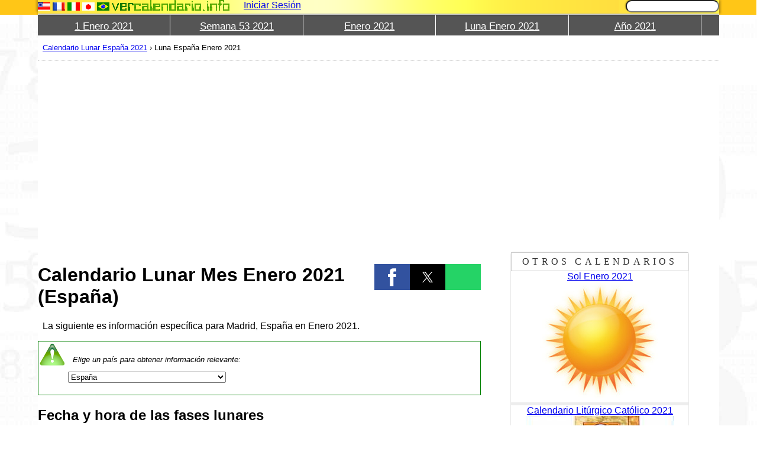

--- FILE ---
content_type: text/html
request_url: https://www.vercalendario.info/es/luna/espana-mes-enero-2021.html
body_size: 17106
content:
<!doctype html><html amp lang="es"><head><meta charset="utf-8"><meta http-equiv="content-language" content="es"><meta name="viewport" content="width=device-width,initial-scale=1,minimum-scale=1"><meta property="og:image" content="https://www.vercalendario.info/images/amp/mooncal.jpg"><link rel="canonical" href="https://www.vercalendario.info/es/luna/espana-mes-enero-2021.html"><meta name="keywords" content="España, Enero, 2021, cuando, fases, ciclos, Luna llena, luna nueva, Luna menguante, luna creciente, lunar,calendario,imprimir,gratis, grande, pequeño, mes, mensual, fecha, información,Lunes,Martes,Miércoles,Jueves,Viernes,Sábado,Domingo"><meta name="description" content="Calendario lunar imprimible de Enero 2021 específico para España con las fases e iluminación."><meta name="theme-color" content="#FAFF74"><link rel="alternate" hreflang="en" href="../../en/moon/spain-month-january-2021.html"/><link rel="alternate" hreflang="fr" href="../../fr/lune/espagne-mois-janvier-2021.html"/><link rel="alternate" hreflang="it" href="../../it/luna/spagna-mese-gennaio-2021.html"/><link rel="alternate" hreflang="ja" href="../../ja/%E6%9C%88/%E3%82%B9%E3%83%9A%E3%82%A4%E3%83%B3-%E6%9C%88-1%E6%9C%88-2021.html"/><link rel="alternate" hreflang="pt" href="../../pt/lua/espanha-mes-janeiro-2021.html"/><title>Calendario Lunar Mes Enero 2021 (España)</title><link rel="shortcut icon" href="../../favicon.ico"><link rel="icon" sizes="192x192" href="../../images/icons/ico192.png"><link rel="search" type="application/opensearchdescription+xml" title="calendarios" href="../../other/config/es.opensearch.xml"/><style amp-custom>select.country{text-align: center;}.dex{background:green;color:white;}.dok{background:lightgreen;color:white;}.dre{background:gold;color:white;}.dno{background:red;color:white;}#map_canvas{height: 400px;} #map_canvas_par{clear:both;margin-left: auto;margin-right: auto;margin-top: 20px;margin-bottom: 20px;} table#eclschedule{font-size: 9pt;display:block;overflow:auto;}.copyright{font-size: small;font-style: italic;}span.SE{background: url("../../css/images/SE-bg.png") black no-repeat top left;padding-top: 15px;padding-bottom: 13px;padding-left: 55px;padding-right: 15px;color: #f9f9f9;font-size: 12pt;}span.SE:hover{background: url("../../css/images/SE-bg.png") #202020 no-repeat top left;} span.LE{background: url("../../css/images/LE-bg.png") black no-repeat top left;padding-top: 15px;padding-bottom: 13px;padding-left: 55px;padding-right: 15px;color: #f9f9f9;font-size: 12pt;}span.LE:hover{background: url("../../css/images/LE-bg.png") #202020 no-repeat top left;}table{text-align: center;}.positive{color:green;font-weight: bold;}.negative{color:red;}.half1 table{border-collapse: collapse;}.half1 table th{background: gold;color:black;}.half1 table th.h{background: yellow;color:black;}.half1 table td{border: 1px dotted gray;}.w50{float: left;width: 50%;}table select{background: white;font-size: 12pt;font-weight: bold;}.aholiday{display:none;} #dmonthmoon table{vertical-align: top;table-layout: fixed;}.half1 table.moonyear{font-family: Georgia, "Times New Roman", serif;}.half1 table.moonyear div{font-size: 7pt;color: palevioletred;text-align: center;}.half1 table.moonyear{color:#e9e9e9;padding: 0px;margin: 0px;border-collapse:collapse;border: 0px solid white;table-layout:fixed;}.half1 table.moonyear td{background: black;border: 0px solid black;vertical-align: top;}.half1 table.moonyear td.num{font-size: 14pt;vertical-align: top;}.half1 table.moonyear th{text-align: center;background: black;color:white;font-family: Georgia, "Times New Roman", serif;font-size: 10pt;font-weight: bold;font-variant: small-caps;}.half1 table.moonyear td.img{border-collapse:collapse;padding: 0px;margin: 0px;width:38px;}.half1 table.moonyear td.img img{width:35px;height:35px;}.half1 table.moonyear td.bstars{background: black url("../../css/images/moonybottom.jpg") left bottom repeat-x;font-size: 10pt;}.half1 table.moonyear td.tstars{background: black url("../../css/images/moonytop.jpg") repeat-x;font-size: 20pt;}.half1 table.moonyear td.tstars span.year{color: #f9f9f9;font-family: Felix, "Felix Titling",Georgia, "Times New Roman", serif;font-size: 90pt;font-variant: small-caps;}.half1 table.moonyear span.copyright{font-size:small;}#tomafoto{border:4px solid black;}#tomafoto h3{background: yellow;margin:0px;}.tirafoto{background:url("../../css/images/tirafoto.gif") repeat-x;height:50px;}.footnote{font-size:8pt;} #caltitle{text-align: center;}.hend{display: none;}.dmoonimg{ text-align:center;}.moonimg{ width:100%;height:inherit;}.smoonv,.ddayomonth{ font-size:inherit;}.prevmonth,.nextmonth{display:none;}table.month{width:100%;height:400px;border-collapse: collapse;}table.month caption{font-size: larger;font-weight: bold;}table.month th{height:20px;font-size: inherit;}table.month td,table.month th{width: 14%;border:1px solid black;padding: 0px;margin: 0px;border-spacing: 0px;}table.month td{text-align: left;vertical-align: top;font-size: inherit;}table.month td.cday div{}table.month .c7{color:red;}.thwcol,.tdwcol{ vertical-align: top;width:10px;}.tdwcoln,.ddnam,.trnextmonth{display:none;}.smoonv, .smoona{text-align: center;}@media only screen and (max-width:768px) {table.month td.cday div{font-size: smaller;}table.month td.tdwcol{vertical-align: middle;font-size: smaller;text-align: center;}} html:lang(ja) .smoonv{ display:none;} @media only screen and (max-width:640px) {#mphtbl td{width:33%;}#maptbl td{width:20%;}}@media only screen and (max-width: 320px) {table.month{height:100%;}}@media screen{html{ width:100%;height:100%;transition:3s;} body{ width:100%;height:100%;font-family:"Trebuchet MS",Helvetica,Arial,sans-serif;margin:0px;padding:0px;background:white url("../../css/images/fbg.jpg") repeat scroll right top;} ins{ margin:auto;} p{ padding-left:8px;padding-right:8px;} table.tl th, table.tl td{ text-align:left;}.igal{ text-align:center;}.verse { margin:0 5px;padding:0;font-size:10px;font-weight:bold;text-align:center;vertical-align:top;}.ack{ font-size:smaller;background:#f1f1f1;}.pfooter{ font-size:smaller;}.clear{ clear:both;} table.zebra th{ background-color:gold;} table.zebra tbody tr:nth-child(odd) { background-color:#fffec4;}.note{ font-size:small;text-align:right;}.iclogo{ display:inline-block;width:200px;height:19px;background:url("../../css/images/sprite1.gif") 0px 0px;} #dsearchsub{ display:none;} #fles,#flen,#flfr,#flpt,#flit,#flja{ display:inline-block;width:21px;height:14px;} #fles{ background:url("../../css/images/sprite1.gif") -200px -30px;} #flen{ background:url("../../css/images/sprite1.gif") -221px -30px;} #flit{ background:url("../../css/images/sprite1.gif") -242px -30px;} #flpt{ background:url("../../css/images/sprite1.gif") -263px -30px;} #flfr{ background:url("../../css/images/sprite1.gif") -284px -30px;} #flja{ background:url("../../css/images/sprite1.gif") -305px -30px;} #ictw,#icfb,#icyt,#icgp,.ictw,.icfb,.icyt,.icgp{ display:inline-block;width:32px;height:32px;} #icyt,.icyt{ background:url("../../css/images/sprite1.gif") 0px -30px;} #ictw,.ictw{ background:url("../../css/images/sprite1.gif") -32px -30px;} #icgp,.icgp{ background:url("../../css/images/sprite1.gif") -64px -30px;} #icfb,.icfb{ background:url("../../css/images/sprite1.gif") -96px -30px;}.notice{ background:#ffffef;border:2px solid gold;color:black;padding:10px;}.border{ border:1px solid gold;background:#ffffef;display:block;padding:10px;clear:both;}.stretch{ width:90%;}.imgembed{ float:left;border:1px solid gray;padding:5px;margin-top:10px;margin-bottom:10px;margin-right:20px;background:#ececec;font-size:x-small;}.aright{ text-align:right;}.aleft{ text-align:left;}.acent{ text-align:center;}.bline{ border-bottom:1px solid black;}.changestyle{ text-align:center;font-weight:bold;font-variant:small-caps;}.breadcrumbs{ font-size:smaller;}.breadcrumbs a{} a img{ border:0px solid black;} #dcomments{ clear:both;margin-top:20px;} #dcenter { float:left;width:90%;background:white;} #dleft{ float:left;width:5%;} #shleft { height:25px;background:#ffc617;} #dright{ float:left;width:4.9%;} #shright { height:25px;background:#ffc617;}.ygbg{ background:url([data-uri]) repeat;} #dcentertop{ position:fixed;z-index:10;top:0px;width: 90%;} #dcentertop img{ padding-top:10px;} #dcenterbottom{} #dbadges{ float:right;} #dbadges div.holder{ margin-left:5px;float:left;} table{ width:100%;border-collapse:collapse;} #ulmenubar { display:block;width:100%;list-style:none;padding:0px;margin:0px;background:#555555;} #ulmenubar .tmenuitem{ border-right:1px solid #FFFFFF;color:#FFFFFF;font-size:17px;padding-bottom:5px;padding-top:10px;text-align:center;vertical-align:middle;display:inline-block;width:15%;} #ulmenubar .tmenuitem:hover{ background:#888888;} #ulmenubar .tmenuitem a{ color:#ffffff;} #dcentermiddle{ border-bottom:1px dotted #d8d8d8;margin-top:25px;}.linkboxw,.linkboxd{ float:right;width:20%;}.linkboxy,.linkboxm{ width:100%;} #links,.linkboxd,.linkboxw,.linkboxm{ text-align:center;margin-right:auto;margin-left:auto;margin-bottom:10px;margin-top:5px;background-color:rgb(245, 245, 245);border-radius:5px 5px 5px 5px;-moz-border-radius:5px;-webkit-border-radius:5px;border:1px solid rgb(233, 233, 233);} #links{ width:300px;}.links_hd{ width:300px;vertical-align:top;} #linksl,#caleved{-moz-border-radius:5px;-webkit-border-radius:5px;border-radius:5px 5px 5px 5px;border:1px solid #E9E9E9;background-color:white;} #caleved{ text-align:center;width:300px;margin-left:auto;margin-right:auto;} #caleved h3{ border:1px solid #CCCCCC;color:#333333;font-family:Georgia;font-size:medium;font-style:normal;font-weight:400;letter-spacing:5.2px;line-height:30px;text-align:center;text-decoration:none;text-transform:uppercase;vertical-align:baseline;word-spacing:0;margin:0px;} #linksl h4{ background-image:-webkit-gradient(linear,left top,left bottom,color-stop(0, #EDEDED),color-stop(1, #FFFFFF));background-image:-o-linear-gradient(bottom, #EDEDED 0%, #FFFFFF 100%);background-image:-moz-linear-gradient(bottom, #EDEDED 0%, #FFFFFF 100%);background-image:-webkit-linear-gradient(bottom, #EDEDED 0%, #FFFFFF 100%);background-image:-ms-linear-gradient(bottom, #EDEDED 0%, #FFFFFF 100%);background-image:linear-gradient(to bottom, #EDEDED 0%, #FFFFFF 100%);background-position:left top;background-repeat:repeat-x;color:#101010;font-size:80%;margin-left:auto;margin-right:auto;margin-top:0px;text-align:center;padding-bottom:10px;} #linksl h5{ margin:0px;background:lightblue;}.caleve h4{ width:250px;background-image:none;padding-bottom:5px;}.caleve a{ display:block;}.caleve{ border-bottom:5px solid #ededed;} #links ul,.linkboxy ul,.linkboxm ul,.linkboxw ul,.linkboxd ul{ margin:0px;padding:0px;list-style:none;text-align:center;display:inline-block;} #links ul li,.linkboxy ul li,.linkboxm ul li,.linkboxw ul li,.linkboxd ul li{ margin-bottom:5px;font-size:smaller;display:inline-block;padding-right:10px;} #links ul li strong,.linkboxy ul li strong,.linkboxm ul li strong,.linkboxw ul li strong,.linkboxd ul li strong{ color:green;font-size:larger;font-style:italic;}.w80{ float:left;width:75%;}.w70{ float:left;width:70%;}.w65{ float:left;width:65%;}.w60{ float:left;width:60%;}.w40{ float:left;width:40%;}.w35{ float:left;width:35%;}.w25{ float:left;width:25%;}.w20{ margin-left:20px;float:right;width:25%;}.vatop{ vertical-align:top;} #moonanimd{ clear:both;} #translatedby{ color:#666666;font-size:small;}.bold{ font-weight:bold;}.war,.new{ padding-left:50px;padding-top:10px;padding-bottom:20px;display:block;font-style:italic;font-size:smaller;clear:both;}.war{ background:url("../../css/images/warning-icon.png") no-repeat left top;border:1px solid orange;}.new{ background:url("../../css/images/attention-icon.png") no-repeat left top;border:1px solid green;}.msg{ display:block;padding:10px;font-style:italic;clear:both;background:#e8ffe8;border:1px solid green;padding:5px;}.err{ display:block;padding:10px;font-style:italic;background:#ffebeb;border:1px solid red;padding:5px;margin-top:2%;margin-bottom:2%;}.mul > li{ margin-bottom:1.5%;} div.textp{ text-indent:20px;margin-left:10px;} #moonanimd{ text-align:center;}.adunit{ text-align:center;}.appp{ text-indent:10px;margin:10pt;} table.month td textarea,table.week td textarea, table.day td textarea{ width:100%;} #dsearch{ float:right;} #search-box { background:#e1e1e1;width:240px;background:-webkit-gradient( linear,left top, left bottom, color-stop(0, rgb(243,243,243)), color-stop(1, rgb(225,225,225)));background:-moz-linear-gradient( center top, rgb(243,243,243) 0%, rgb(225,225,225) 100%);border-radius:17px;-webkit-border-radius:17px;-moz-border-radius:17px;box-shadow:1px 1px 2px rgba(0,0,0,.3), 0 0 2px rgba(0,0,0,.3);-webkit-box-shadow:1px 1px 2px rgba(0,0,0,.3), 0 0 2px rgba(0,0,0,.3);-moz-box-shadow:1px 1px 2px rgba(0,0,0,.3), 0 0 2px rgba(0,0,0,.3);} #cse-search-box input[type="text"]{ width:150px;margin-left:5px;border-radius:17px;-webkit-border-radius:17px;-moz-border-radius:17px;box-shadow:-1px -1px 2px rgba(0,0,0,.3), 0 0 1px rgba(0,0,0,.2);-webkit-box-shadow:-1px -1px 2px rgba(0,0,0,.3), 0 0 1px rgba(0,0,0,.2);-moz-box-shadow:-1px -1px 2px rgba(0,0,0,.3), 0 0 1px rgba(0,0,0,.2);}.but_anims,.btn-anim{ font-weight:bold;background:-webkit-gradient( linear, left top, left bottom, color-stop(0.05, #9dce2c), color-stop(1, #8cb82b));background:-moz-linear-gradient( center top, #9dce2c 5%, #8cb82b 100% );background-color:#9dce2c;}.but_anim{ cursor:pointer;} option{ background:white;color:black;}.arrowleft{ visibility:visible;cursor:pointer;font-size:xx-large;color:#4ea923;}.arrowleft:hover, .arrowleft:focus{ background-position:-32px 0;}.arrowright{ visibility:visible;cursor:pointer;font-size:xx-large;color:#4ea923;}.arrowright:hover, .arrowright:focus{ background-position:-32px 0;}.arrowleft-disabled{ width:32px;height:32px;visibility:hidden;}.arrowright-disabled{ visibility:hidden;width:32px;height:32px;}.radial{ background:-moz-radial-gradient(center, ellipse cover,rgba(255,255,255,1) 0%, rgba(255,255,255,0) 100%);background:-webkit-gradient(radial, center center, 0px, center center, 100%, color-stop(0%,rgba(255,255,255,1)), color-stop(100%,rgba(255,255,255,0)));background:-webkit-radial-gradient(center, ellipse cover,rgba(255,255,255,1) 0%,rgba(255,255,255,0) 100%);background:-o-radial-gradient(center, ellipse cover,rgba(255,255,255,1) 0%,rgba(255,255,255,0) 100%);background:-ms-radial-gradient(center, ellipse cover,rgba(255,255,255,1) 0%,rgba(255,255,255,0) 100%);background:radial-gradient(ellipse at center,rgba(255,255,255,1) 0%,rgba(255,255,255,0) 100%);filter:progid:DXImageTransform.Microsoft.gradient( startColorstr="#ffffff", endColorstr="#00ffffff",GradientType=1 );} #dcentertop2{ box-shadow: rgba(0, 0, 0, 0.188235) -3px -3px 3px 0px, rgba(0, 0, 0, 0.188235) 3px 0px 3px 0px, rgba(0, 0, 0, 0.227451) 0px 3px 3px 0px;} #dcentertop1, #dcentertop2{ clear:both;} #tostr2{ background:url("../../css/images/stars2.png") no-repeat;}.caltype{ float:right;width:10%;margin-left:1px;margin-right:1px;}.w20{ width:20%;} span.today{ display:inline-block;width:100%;font-size:200%;font-weight:bold;margin-top:80px;color:white;text-shadow:0px -1px 2px black;}.caltype table{ text-align:center;border-collapse:collapse;width:100%;}.caltype table td.month{ background:#44b842;color:white;font-size:70%;border-bottom:2px solid #ababab;text-shadow:1px 1px 1px black;}.caltype table td.month a{ color:white;}.caltype table td.wday{ background:#dcdcdc;color:black;font-size:70%;font-style:italic;}.caltype table td.day{ background:#dcdcdc;color:black;font-style:normal;font-size:250%;font-weight:bolder;}.caltype table td.day div{ text-shadow:1px 1px 1px white;}.caltype table td.bsh{ background:-moz-linear-gradient(top,rgba(0,0,0,0.65) 0%, rgba(0,0,0,0) 72%, rgba(0,0,0,0) 100%);background:-webkit-gradient(linear, left top, left bottom, color-stop(0%,rgba(0,0,0,0.65)), color-stop(72%,rgba(0,0,0,0)), color-stop(100%,rgba(0,0,0,0)));background:-webkit-linear-gradient(top,rgba(0,0,0,0.65) 0%,rgba(0,0,0,0) 72%,rgba(0,0,0,0) 100%);background:-o-linear-gradient(top,rgba(0,0,0,0.65) 0%,rgba(0,0,0,0) 72%,rgba(0,0,0,0) 100%);background:-ms-linear-gradient(top,rgba(0,0,0,0.65) 0%,rgba(0,0,0,0) 72%,rgba(0,0,0,0) 100%);background:linear-gradient(to bottom,rgba(0,0,0,0.65) 0%,rgba(0,0,0,0) 72%,rgba(0,0,0,0) 100%);filter:progid:DXImageTransform.Microsoft.gradient( startColorstr="#a6000000", endColorstr="#00000000",GradientType=0 );font-size:5px;}.caltype table td.calname{ font-size:small;font-style:italic;height:38px;}.caltype table td.timg{ padding:0px;margin:0px;height:18px;background:url("../../css/images/pin18x18.png") bottom center no-repeat;text-align:center;}.caltype a:hover,.caltype.link:hover{ color:#006989;}.caltype a:visited,.caltype.link:visited { color:#55c7e9;}.caltype a, .link { color:#0393be;} #dflags{ float:left;padding-top:4px;} #dlogo{ float:left;}.cleared{ clear:both;} #dcarousel{ float:left;width:30%;} #dcarcon{ float:left;width:68%;} button{ padding:10px;}.hlight{ background:yellow;font-weight:bold;}.lastupdate{ font-size:small;border-bottom:1px solid gray;border-top:1px solid gray;text-align:right;} #apptopright{ text-align:center;} a.nodec{ text-decoration:none;color:inherit;} #footer{ border-top:10px solid #ffc617;background-color:#dee0e2;font-size:small;}.fsh{ border-top:1px solid #a1acb2;} #sicons{ float:right;} #dfoot{ width:80%;margin-left:auto;margin-right:auto;}.tabc{ border-bottom:2px solid gray;border-left:2px solid gray;border-right:2px solid gray;clear:both;background:#fdfdfd;padding:15px;} ul.tabs{ margin:0px;padding:0px;} ul.tabs li{ font-weight:bold;font-size:large;cursor:pointer;background:#505050;color:#f0f0f0;border-top:2px solid gray;border-left:2px solid gray;float:left;list-style:none;padding-left:10px;padding-right:10px;padding-top:15px;padding-bottom:5px;} ul.tabs li:hover{ background:#fdfdfd;color:black;text-decoration:underline;}.tabha{ background:#fdfdfd;color:black;cursor:default;text-decoration:none;border-right:1px solid gray;border-left:1px solid gray;} #dpicker { width:70%;margin:auto;display:none;border-top:1px solid black;border-bottom:1px solid black;} #dpicker_table td{ padding:0px;}.MyCalendar_dlabel{ font-size:larger;font-weight:bold;text-align:center;background:#ffff88;} table td.MyCalendar_headers{ color:black;background:#ffff88;vertical-align:top;text-align:center;font-weight:bold;}.MyCalendar_daysok:hover,.MyCalendar_daysbefore:hover,.MyCalendar_daysafter:hover,.MyCalendar_currentday:hover{ background:#ffff88;color:black;}.MyCalendar_daysok,.MyCalendar_currentday{ text-align:center;vertical-align:top;cursor:pointer;color:black;}.MyCalendar_daysbefore{ color:#ababab;text-align:center;vertical-align:top;font-size:9pt;cursor:pointer;}.MyCalendar_wn{ text-align:center;vertical-align:top;font-size:9pt;}.MyCalendar_daysafter{ color:#ababab;text-align:center;vertical-align:top;font-size:9pt;cursor:pointer;} #dpicker_table td a{ background:gold;font-weight:bold;display:block;cursor:pointer;text-align:center;}.calevei{ display:inline-block;width:250px;height:200px;}.cemi{ display:inline-block;width:250px;height:200px;float:left;margin-right:10px;border:1px solid gray;} #c-argentina-holidays{ background:url("../../css/images/sprite2.jpg") 0px 0px;} #c-costarica-holidays{ background:url("../../css/images/sprite2.jpg") -250px 0px;} #c-mexico-holidays{ background:url("../../css/images/sprite2.jpg") -500px 0px;} #c-spain-holidays{ background:url("../../css/images/sprite2.jpg") -750px 0px;} #c-chile-holidays{ background:url("../../css/images/sprite2.jpg") -1000px 0px;} #c-uruguay-holidays{ background:url("../../css/images/sprite2.jpg") -1250px 0px;} #c-colombia-holidays{ background:url("../../css/images/sprite2.jpg") -1500px 0px;} #c-panama-holidays{ background:url("../../css/images/sprite2.jpg") -1750px 0px;} #c-nicaragua-holidays{ background:url("../../css/images/sprite2.jpg") -2000px 0px;} #c-onu-days{ background:url("../../css/images/sprite2.jpg") -2250px 0px;} #c-catholic-liturgy{ background:url("../../css/images/sprite2.jpg") -2500px 0px;} #c-united_states-holidays{ background:url("../../css/images/sprite2.jpg") -2750px 0px;} #c-france-holidays{ background:url("../../css/images/sprite2.jpg") -3000px 0px;} #c-united_kingdom-holidays{ background:url("../../css/images/sprite2.jpg") -3250px 0px;} #c-brazil-holidays{ background:url("../../css/images/sprite2.jpg") -3500px 0px;} #c-portugal-holidays{ background:url("../../css/images/sprite2.jpg") -3750px 0px;} #c-italy-holidays{ background:url("../../css/images/sprite2.jpg") -4000px 0px;} #c-canada-holidays{ background:url("../../css/images/sprite2.jpg") -4250px 0px;} #c-jewish-holidays{ background:url("../../css/images/sprite2.jpg") -4500px 0px;} #c-japan-holidays{ background:url("../../css/images/sprite2.jpg") -4750px 0px;} #dloginbut{ text-align:center;} #mmenu{ display:none;float:left;background-color:#ffffe0;padding:7px;border:1px solid #ebebeb;} #mflags{ display:none;} #maccom{ margin-left:2%;margin-right:1%;} #macco{ display:none;float:right;background-color:#ffffe0;padding:7px;border:1px solid #ebebeb;} #macco span{ background:url("../../css/images/sprite1.gif") -219px 0px;display:inline-block;width:19px;height:19px;} #msearch{ display:none;float:right;background-color:#ffffe0;padding:7px;border:1px solid #ebebeb;} #msearch span{ background:url("../../css/images/sprite1.gif") -200px 0px;display:inline-block;width:19px;height:19px;}.dis{display:block }.nt_ev, .fb_ev{} #fbp{ border-radius:5px 5px 5px 5px;-moz-border-radius:5px;-webkit-border-radius:5px;display:inline-block;padding:3px;border:1px solid #bcc5ff;margin:5px;background:#e1e5ff;float:right;} #fb_username{ margin-right:5px;}.none{ display:none;} #equiv{ display:none;}.miarr{ display:none;} #dwpdfd{ margin-top:20px;} blockquote{ background:#f9f9f9;border-left:10px solid #ccc;margin:0.7em 5px;padding:0.5em 10px;quotes:"\201C""\201D""\2018""\2019";}blockquote:before{ color:#ccc;content:open-quote;font-size:4em;line-height:0.1em;margin-right:0.25em;vertical-align:-0.4em } blockquote p{ display:inline } #myti{display:none;}.section > .body{ background: #fdfdfd;padding-top:1%;padding-bottom:1%;margin-bottom:1%;}.section form { margin:2%;}.section form .item{ margin:2%;border-bottom: 1px solid #f5f3f3;padding-bottom: .5%;}.section .head{ background:#fffef8;border-bottom: 2px solid #ddd;border-top: 2px solid #fffef8;}.section .body table{ border: 1px solid #a0a0a0;width: 100%;}.section .body table thead{ background: #f1efef;}.section .body table th{ background: #f1efef;border: 1px solid gray;}.section .body table thead tr:nth-child(2){ font-size: small;}.section .body table thead tr:nth-child(2) th{ background: #fffef9;}.section .body table td{ background: white;border: 1px dotted gray;}.section .item .lab{ display:inline-block;padding-right:5px;text-align: right;width:130px;}.section > .head h1, .section > .head h2{ margin: 0%;padding: 1%;}.section > .head > h1.pad, .section > .head > h2.pad{ padding-left:130px;margin-left:4%;}.section form input, .section form select{ padding:3px;height: 20px;width:210px;}.section form input.solo, .section form select.solo{ padding:inherit;width:inherit;}.section form input:invalid, form select:invalid{ border:1px solid red;}.section form input:valid, .section form select:valid{ }.form-actions{ padding: 19px 5px 20px;margin-top: 20px;margin-bottom: 20px;background-color: #f5f5f5;border-top: 1px solid #e5e5e5;}.section form .form-actions input{ height: inherit;}.btn{ padding: 1%;}.btn-main{ background: green;color: white;font-weight: bold;font-size: initial;} #dlogin{  }.ajsac{ color:#0091ff;text-decoration:underline;font-size:small;cursor:pointer;} @media only screen and (max-width:1024px) { #dcentertop{ width:100%;} #equiv{ display:none;} #dleft{ display:none;} #dcenter{ width:100%;} #dright{ display:none;} } @media only screen and (max-width:640px) { #dsearch form{ text-align:center;} ul.tabs li{ float:none;} h1{ text-align:center;} #myti{display:block} #YouTubeBar{display:none} #fles,#flen,#flfr,#flpt,#flit,#flja{ margin-right:15px;} #mflags{ display:block;} #maccom{display:none;} #mmenu,#msearch,#macco{ display:inline-block;} #dflags{ display:none;} #dcentermiddle{ margin-top:38px;}.MyWindow_frame{ width: 90%;} #dmenubar{ display:none;position:fixed;} #equiv{ display:inline-block;float:left;font-size:16px;padding-left:7px;padding-right:7px;text-shadow:0 -1px 0 rgba(0,0,0,.3);} #dlogo{ float:left;margin-top:8px;} #cse-search-box{ padding-top:6px;} #tostr1{ display:none;} #dsearch{ display:none;width:100%;background:#F9F9C0;padding-bottom:5px;padding-top:5px;} #cse-search-box input{ width:85%;} #ext-div{ display:none;} body,#dcentertop1{ background:none;} #appcenter{ overflow:hidden;clear:both;} #dleft,#dright{ display:none;background-image:none;} #dcarousel,#dcarcon{ float:none;margin:auto;} #dcarousel{ width:100%;}.border{ padding:0px;background:none;border:none;}.border table{ margin:auto;width:50%;} #dcarcon{ width:100%;} #footer{ text-align:center;}.w35,.w65,#dcenter,#sicons{ float:none;width:100%;background-image:none;} h1,h2,h3,h4,h5,h6{ } div.caleve h4{ padding-bottom:0px;padding-top:0px;} img,table,div{ max-width:100%;} table{ overflow:auto;display:block;} #dpicker_table{ display:table;}.caleve{ float:left;width:270px;background-image:none;}.fes img,.ffr img,.fit img,.fpt img,.fen img{ width:40px;height:30px;} #links, .linkboxw,.linkboxd{ clear:both;width:auto;float:none;}.caltype{ float:none;width:13%;display:inline-block;}.caltype.w20{ display:none;}.tmenuitem{ width:97%;display:block;text-align:left;padding-left:10px;padding-bottom:10px;border-right:none;border-top:1px solid #ECECB6;}.tmenuitem a{ margin-right:10px;} #breadcrumbsbottom{ text-align:center;}.caltype table td.calname{ font-size:7pt;}.caltype table td.day{ font-size:small;} #dfoot{ width:100%;margin:0px;}.w80{ float:none;width:100%;} } @media only screen and (max-width:500px) { .caleve{ width:100%;float:none;} #lupdt{ text-align:center;} } @media only screen and (max-width:375px) { .section .form-actions{ text-align:center;}.section .item .lab{ display:inherit;padding-right:0px;text-align:inherit;width:inherit;} #sampletbl{ border:1px solid gold;background:#ffffef;} } @media only screen and (max-width:320px) { .w20{ margin-left:0px;} #cemip{ text-align:center;}.cemi{ float:none;} #caleved{ margin:5%;} select{ max-width:200px;}.adunit{ overflow:hidden;}.imgembed{ float:none;padding:0px;margin:0px;border:0px solid white;} #footer{ text-align:center;}.w80{ float:none;width:100%;} #dbadges{ float:none;text-align:center;clear:both;vertical-align:top;} div.holder{ float:none;border:none;display:inline-block;} } }@media print{#caltitle{ text-align: center;}.moonimg{ width:70px;height:70px;}.dmoonimg{text-align:center;}.smoonv, .smoona{ text-align: center;}.smoonv,.ddayomonth{ font-size:inherit;}.prevmonth,.nextmonth{ display:none;} table.month{ width:100%;height:400px;border-collapse: collapse;}table.month caption{ font-size: larger;font-weight: bold;}table.month th{ height:20px;font-size: inherit;}table.month td,table.month th{ width: 14%;border:1px solid black;padding: 0px;margin: 0px;border-spacing: 0px;}table.month td{ text-align: left;vertical-align: top;font-size: inherit;}table.month td.cday, table.month td.cday img, table.month td.cday amp-img{ text-align:center;margin:auto;}table.month td.cday div{ }table.month .c7{ color:red;}.thwcol,.tdwcol{ vertical-align: top;width:10px;}.tdwcoln,.ddnam,.trnextmonth{display:none;} table.month td.tdwcol { font-size: smaller;text-align: center;}body{font-family:"Trebuchet MS",Helvetica,Arial,sans-serif;margin: 0px;color:black;}.noprint{display: none;}a,a:link{color:inherit;}.w80{width: 100%;}table.month td textarea,table.week td textarea, table.day td textarea{width:100%;}table.month td input,table.week td input, table.day td input{width:100%;}#dpicker_table,#dpicker{display:none;}}#dmonthmoon table.month{display:inline-table;}#links{margin-bottom: 2%;margin-top: 2%;padding-top: 1%;padding-bottom: 2%;}#links ul li{display:block;font-size:inherit;padding-top:5px;} amp-sidebar{ background:#e8ec7a;width:250px;} #snav ul{ opacity:0.9;background:whitesmoke;width:100%;margin-top:10px;} #snav ul > div{ padding:3%;} #snav li { padding:5%;margin-top:2px;background:#ffffff;} #snaveq{ background-color:#ffffe0;padding:7px;padding-left: 9px;padding-right: 9px;border:1px solid #ebebeb;width:18px;height:19px;display:inline-block;text-align:center;} #snavlo{ position:relative;top:4px;}.bshadow{ box-shadow:rgba(0, 0, 0, 0.188235) -3px -3px 3px 0px, rgba(0, 0, 0, 0.188235) 3px 0px 3px 0px, rgba(0, 0, 0, 0.227451) 0px 3px 3px 0px;} #ampmsearch{ background:url("../../css/images/sprite1.gif") -200px 0px;display:inline-block;width:19px;height:19px;background-color:white;vertical-align: middle;} #ampmacco{ background:url("../../css/images/sprite1.gif") -219px 0px;display:inline-block;width:19px;height:19px;margin-right: 2%;} #ulmenubar .tmenuitem{ width:19.4%;}.amp-social-share-whatsapp { background-color: #25d366;background-image: url("data:image/svg+xml;utf8,%3Csvg%20xmlns%3D%22http://www.w3.org/2000/svg%22%20x%3D%220%22%20y%3D%220%22%20viewBox%3D%220%200%2092%2092%22%20xml:space%3D%22preserve%22%3E%3Cstyle%20type%3D%22text/css%22%3E.st0{fill:#25d366}.st1{fill-rule:evenodd;clip-rule:evenodd;fill:#FFF}%3C/style%3E%3Cpath%20class%3D%22st0%22%20d%3D%22M.1%200h92v92H.1V0z%22/%3E%3Cpath%20class%3D%22st1%22%20d%3D%22M60.3%2034.7c-3.5-3.5-8.1-5.4-13-5.4-10.1%200-18.3%208.3-18.3%2018.4%200%203.2.8%206.4%202.4%209.2l-2.6%209.5%209.7-2.6c2.7%201.5%205.7%202.2%208.8%202.2%2010.1%200%2018.3-8.2%2018.3-18.3%200-4.9-1.9-9.5-5.3-13zm-13%2028.2c-2.7%200-5.4-.7-7.8-2.1l-.5-.3-5.8%201.5%201.5-5.6-.4-.6c-1.5-2.4-2.3-5.2-2.3-8.1%200-8.4%206.8-15.2%2015.3-15.2%204.1%200%207.9%201.6%2010.8%204.5%202.9%202.9%204.5%206.7%204.5%2010.8-.1%208.3-6.9%2015.1-15.3%2015.1zm8.4-11.4c-.5-.2-2.7-1.3-3.1-1.5-.4-.2-.7-.2-1%20.2-.3.5-1.2%201.5-1.5%201.8-.3.3-.5.3-1%20.1-.5-.2-1.9-.7-3.7-2.3-1.4-1.2-2.3-2.7-2.5-3.2-.3-.5%200-.7.2-.9.2-.2.5-.5.7-.8s.3-.5.5-.8c.2-.3.1-.6%200-.8-.1-.2-1-2.5-1.4-3.4-.4-.9-.7-.8-1-.8H41c-.3%200-.8.1-1.2.6-.4.5-1.6%201.6-1.6%203.8%200%202.3%201.6%204.4%201.9%204.7.2.3%203.2%204.9%207.8%206.9%201.1.5%201.9.8%202.6%201%201.1.3%202.1.3%202.9.2.9-.1%202.7-1.1%203.1-2.2.4-1.1.4-2%20.3-2.2-.4%200-.7-.1-1.1-.4z%22/%3E%3C/svg%3E");} </style><script type="application/ld+json"> { "@context": "http://schema.org", "@type": "NewsArticle", "mainEntityOfPage": "http://cdn.ampproject.org/article-metadata.html", "headline": "Calendario Lunar Mes Enero 2021 (España)", "datePublished": "2018-10-21T17:33:00Z", "dateModified": "2018-10-21T17:33:00Z", "description": "Calendario lunar imprimible de Enero 2021 específico para España con las fases e iluminación.", "author": { "@type": "Person", "name": "Webmaster" }, "publisher": { "@type": "Organization", "name": "Vercalendario", "logo": { "@type": "ImageObject", "url": "https://www.vercalendario.info/images/300x250.jpg", "width": 300, "height": 250 } } , "image": { "@type": "ImageObject", "url": "https://www.vercalendario.info/images/amp/mooncal.jpg", "height": 1200, "width": 800 } } </script><style amp-boilerplate>body{-webkit-animation:-amp-start 8s steps(1,end) 0s 1 normal both;-moz-animation:-amp-start 8s steps(1,end) 0s 1 normal both;-ms-animation:-amp-start 8s steps(1,end) 0s 1 normal both;animation:-amp-start 8s steps(1,end) 0s 1 normal both}@-webkit-keyframes -amp-start{from{visibility:hidden}to{visibility:visible}}@-moz-keyframes -amp-start{from{visibility:hidden}to{visibility:visible}}@-ms-keyframes -amp-start{from{visibility:hidden}to{visibility:visible}}@-o-keyframes -amp-start{from{visibility:hidden}to{visibility:visible}}@keyframes -amp-start{from{visibility:hidden}to{visibility:visible}}</style><noscript><style amp-boilerplate>body{-webkit-animation:none;-moz-animation:none;-ms-animation:none;animation:none}</style></noscript><script async custom-element="amp-form" src="https://cdn.ampproject.org/v0/amp-form-0.1.js"></script><script async custom-element="amp-ad" src="https://cdn.ampproject.org/v0/amp-ad-0.1.js"></script><script async custom-element="amp-analytics" src="https://cdn.ampproject.org/v0/amp-analytics-0.1.js"></script><script async custom-element="amp-sidebar" src="https://cdn.ampproject.org/v0/amp-sidebar-0.1.js"></script><script async custom-element="amp-social-share" src="https://cdn.ampproject.org/v0/amp-social-share-0.1.js"></script><script async custom-element="amp-facebook-comments" src="https://cdn.ampproject.org/v0/amp-facebook-comments-0.1.js"></script><script async src="https://cdn.ampproject.org/v0.js"></script></head><body><amp-sidebar id="snav" layout="nodisplay"><div class="ygbg bshadow" on="tap:snav.close" role="button" tabindex="0"><span id="snaveq">&equiv;</span><span id="snavlo" class="iclogo"></span></div><ul><form target="_blank" action="https://www.vercalendario.info/es/resultado.html"><input type="hidden" name="cx" value="partner-pub-8201483690309540:9691506492"/><input type="hidden" name="cof" value="FORID:10"/><input type="hidden" name="ie" value="UTF-8"/><span id="ampmsearch">&nbsp;</span><input type="text" name="q" size="20"/><input type="submit" class="but_anim" name="sa" value="Buscar"/></form></ul><ul><div>En otros idiomas</div><li><a href="../../en/moon/spain-month-january-2021.html">English</a></li><li><a href="../../fr/lune/espagne-mois-janvier-2021.html">Française</a></li><li><a href="../../it/luna/spagna-mese-gennaio-2021.html">Italiano</a></li><li><a href="../../ja/%E6%9C%88/%E3%82%B9%E3%83%9A%E3%82%A4%E3%83%B3-%E6%9C%88-1%E6%9C%88-2021.html">日本語</a></li><li><a href="../../pt/lua/espanha-mes-janeiro-2021.html">Português</a></li></ul><ul><div>Calendarios</div><li><a href="../../es/dia-1-enero-2021.html">1 Enero 2021</a></li><li><a href="../../es/imprimir-semana-53-2021.html">Semana 53 2021</a></li><li><a href="../../es/imprimir-enero-2021.html">Enero 2021</a></li><li><a href="../../es/luna/espana-mes-enero-2021.html">Luna Enero 2021</a></li><li><a href="../../es/imprimir-2021.html">Año 2021</a></li></ul><ul><li><span id="ampmacco">&nbsp;</span><a rel="nofollow" href="../../es/m/entrar/">Perfil</a></li></ul></amp-sidebar><div id="dbody"><div id="dleft"><div id="shleft">&nbsp;</div></div><div id="dcenter"><div id="dcentertop" class="ygbg noprint"><div id="dcentertop1"></div><div id="dcentertop2"><div id="dflags"><a href="../../en/moon/spain-month-january-2021.html" id="flen"></a>&nbsp;<a href="../../fr/lune/espagne-mois-janvier-2021.html" id="flfr"></a>&nbsp;<a href="../../it/luna/spagna-mese-gennaio-2021.html" id="flit"></a>&nbsp;<a href="../../ja/%E6%9C%88/%E3%82%B9%E3%83%9A%E3%82%A4%E3%83%B3-%E6%9C%88-1%E6%9C%88-2021.html" id="flja"></a>&nbsp;<a href="../../pt/lua/espanha-mes-janeiro-2021.html" id="flpt"></a>&nbsp;</div><div id="mmenu" on="tap:snav.toggle" role="button" tabindex="0"><span id="equiv">&equiv;</span></div><div id="dlogo"><a href="//www.vercalendario.info/es/" class="iclogo" title="Calendario"></a></div><span id="dlogin"><span id="maccom"><a rel="nofollow" href="../../es/m/perfil/">Iniciar Sesión</a></span></span><div id="dsearch"><form target="_blank" action="https://www.vercalendario.info/es/resultado.html" id="cse-search-box"><input type="hidden" name="cx" value="partner-pub-8201483690309540:9691506492"/><input type="hidden" name="cof" value="FORID:10"/><input type="hidden" name="ie" value="UTF-8"/><input type="text" name="q" size="20"/><input type="submit" id="dsearchsub" class="but_anim" name="sa" value="Buscar"/></form></div><div class="clear"></div></div></div><div id="dcentermiddle"><div id="dmenubar" class="noprint"><ul id="ulmenubar"><li class="tmenuitem"><span class="miarr miarr0">&nbsp;</span><a href="../../es/dia-1-enero-2021.html">1 Enero 2021</a></li><li class="tmenuitem"><span class="miarr miarr1">&nbsp;</span><a href="../../es/imprimir-semana-53-2021.html">Semana 53 2021</a></li><li class="tmenuitem"><span class="miarr miarr2">&nbsp;</span><a href="../../es/imprimir-enero-2021.html">Enero 2021</a></li><li class="tmenuitem"><span class="miarr miarr3">&nbsp;</span><a href="../../es/luna/espana-mes-enero-2021.html">Luna Enero 2021</a></li><li class="tmenuitem"><span class="miarr miarr4">&nbsp;</span><a href="../../es/imprimir-2021.html">Año 2021</a></li></ul></div><div id="dintro"><div id="dbreadcrumbs"><p class="breadcrumbs noprint"><a href="../../es/luna/espana-ano-calendario-2021.html">Calendario Lunar España 2021</a><span class="br-seperator"> › </span>Luna España Enero 2021 </p></div><div id="dintromiddle"><div class="w65 half1"><div id="breadcrumbsbottom" class="noprint"><amp-ad width="100vw" height=320 type="adsense" data-ad-client="ca-pub-8201483690309540" data-ad-slot="7898688556" data-auto-format="rspv" data-full-width><div overflow></div></amp-ad></div><div class="noprint" id="apptopleft"><div id="dbadges" class="noprint"><div><amp-social-share type="facebook"></amp-social-share><amp-social-share type="twitter"></amp-social-share><amp-social-share type="whatsapp" data-share-endpoint="whatsapp://send" data-param-text="TITLE - CANONICAL_URL"></amp-social-share></div></div><h1>Calendario Lunar Mes Enero 2021 (España)</h1><p>La siguiente es información específica para Madrid, España en Enero 2021.</p><div><div class="new noprint clear"><p>Elige un país para obtener información relevante:</p><select class="country" on="change:AMP.navigateTo(url=event.value,target='_top')"><option value="afganistan-mes-enero-2021.html">Afganistán</option><option value="aland-mes-enero-2021.html">Aland</option><option value="albania-mes-enero-2021.html">Albania</option><option value="alemania-mes-enero-2021.html">Alemania</option><option value="andorra-mes-enero-2021.html">Andorra</option><option value="angola-mes-enero-2021.html">Angola</option><option value="anguila-mes-enero-2021.html">Anguila</option><option value="antartida-mes-enero-2021.html">Antártida</option><option value="antigua_y_barbuda-mes-enero-2021.html">Antigua y Barbuda</option><option value="arabia_saudita-mes-enero-2021.html">Arabia Saudita</option><option value="argelia-mes-enero-2021.html">Argelia</option><option value="argentina-mes-enero-2021.html">Argentina</option><option value="armenia-mes-enero-2021.html">Armenia</option><option value="aruba-mes-enero-2021.html">Aruba</option><option value="australia-mes-enero-2021.html">Australia</option><option value="austria-mes-enero-2021.html">Austria</option><option value="azerbaiyan-mes-enero-2021.html">Azerbaiyán</option><option value="bahamas-mes-enero-2021.html">Bahamas</option><option value="bahrein-mes-enero-2021.html">Bahréin</option><option value="bangladesh-mes-enero-2021.html">Bangladesh</option><option value="barbados-mes-enero-2021.html">Barbados</option><option value="belgica-mes-enero-2021.html">Bélgica</option><option value="belice-mes-enero-2021.html">Belice</option><option value="benin-mes-enero-2021.html">Benín</option><option value="bermudas-mes-enero-2021.html">Bermudas</option><option value="bielorrusia-mes-enero-2021.html">Bielorrusia</option><option value="bolivia-mes-enero-2021.html">Bolivia</option><option value="bosnia_y_herzegovina-mes-enero-2021.html">Bosnia y Herzegovina</option><option value="botsuana-mes-enero-2021.html">Botsuana</option><option value="brasil-mes-enero-2021.html">Brasil</option><option value="brunei-mes-enero-2021.html">Brunéi</option><option value="bulgaria-mes-enero-2021.html">Bulgaria</option><option value="burkina_faso-mes-enero-2021.html">Burkina Faso</option><option value="burundi-mes-enero-2021.html">Burundi</option><option value="butan-mes-enero-2021.html">Bután</option><option value="cabo_verde-mes-enero-2021.html">Cabo Verde</option><option value="camboya-mes-enero-2021.html">Camboya</option><option value="camerun-mes-enero-2021.html">Camerún</option><option value="canada-mes-enero-2021.html">Canadá</option><option value="caribe_neerlandes-mes-enero-2021.html">Caribe Neerlandés</option><option value="chad-mes-enero-2021.html">Chad</option><option value="chile-mes-enero-2021.html">Chile</option><option value="china-mes-enero-2021.html">China</option><option value="chipre-mes-enero-2021.html">Chipre</option><option value="ciudad_del_vaticano-mes-enero-2021.html">Ciudad del Vaticano</option><option value="colombia-mes-enero-2021.html">Colombia</option><option value="comoras-mes-enero-2021.html">Comoras</option><option value="corea_del_norte-mes-enero-2021.html">Corea del Norte</option><option value="corea_del_sur-mes-enero-2021.html">Corea del Sur</option><option value="costa_de_marfil-mes-enero-2021.html">Costa de Marfil</option><option value="costa_rica-mes-enero-2021.html">Costa Rica</option><option value="croacia-mes-enero-2021.html">Croacia</option><option value="cuba-mes-enero-2021.html">Cuba</option><option value="curazao-mes-enero-2021.html">Curazao</option><option value="dinamarca-mes-enero-2021.html">Dinamarca</option><option value="dominica-mes-enero-2021.html">Dominica</option><option value="ecuador-mes-enero-2021.html">Ecuador</option><option value="egipto-mes-enero-2021.html">Egipto</option><option value="el_salvador-mes-enero-2021.html">El Salvador</option><option value="emiratos_arabes_unidos-mes-enero-2021.html">Emiratos Árabes Unidos</option><option value="eritrea-mes-enero-2021.html">Eritrea</option><option value="eslovaquia-mes-enero-2021.html">Eslovaquia</option><option value="eslovenia-mes-enero-2021.html">Eslovenia</option><option selected="selected" value="espana-mes-enero-2021.html">España</option><option value="estados_unidos-mes-enero-2021.html">Estados Unidos</option><option value="estonia-mes-enero-2021.html">Estonia</option><option value="etiopia-mes-enero-2021.html">Etiopía</option><option value="filipinas-mes-enero-2021.html">Filipinas</option><option value="finlandia-mes-enero-2021.html">Finlandia</option><option value="fiyi-mes-enero-2021.html">Fiyi</option><option value="francia-mes-enero-2021.html">Francia</option><option value="gabon-mes-enero-2021.html">Gabón</option><option value="gambia-mes-enero-2021.html">Gambia</option><option value="georgia-mes-enero-2021.html">Georgia</option><option value="ghana-mes-enero-2021.html">Ghana</option><option value="gibraltar-mes-enero-2021.html">Gibraltar</option><option value="granada-mes-enero-2021.html">Granada</option><option value="grecia-mes-enero-2021.html">Grecia</option><option value="groenlandia-mes-enero-2021.html">Groenlandia</option><option value="guadalupe-mes-enero-2021.html">Guadalupe</option><option value="guam-mes-enero-2021.html">Guam</option><option value="guatemala-mes-enero-2021.html">Guatemala</option><option value="guayana_francesa-mes-enero-2021.html">Guayana Francesa</option><option value="guernsey-mes-enero-2021.html">Guernsey</option><option value="guinea-mes-enero-2021.html">Guinea</option><option value="guinea_bissau-mes-enero-2021.html">Guinea Bissau</option><option value="guinea_ecuatorial-mes-enero-2021.html">Guinea Ecuatorial</option><option value="guyana-mes-enero-2021.html">Guyana</option><option value="haiti-mes-enero-2021.html">Haití</option><option value="honduras-mes-enero-2021.html">Honduras</option><option value="hong_kong-mes-enero-2021.html">Hong Kong</option><option value="hungria-mes-enero-2021.html">Hungría</option><option value="india-mes-enero-2021.html">India</option><option value="indonesia-mes-enero-2021.html">Indonesia</option><option value="iran-mes-enero-2021.html">Irán</option><option value="iraq-mes-enero-2021.html">Iraq</option><option value="irlanda-mes-enero-2021.html">Irlanda</option><option value="isla_bouvet-mes-enero-2021.html">Isla Bouvet</option><option value="isla_de_man-mes-enero-2021.html">Isla de Man</option><option value="isla_de_navidad-mes-enero-2021.html">Isla de Navidad</option><option value="islandia-mes-enero-2021.html">Islandia</option><option value="islas_caiman-mes-enero-2021.html">Islas Caimán</option><option value="islas_cocos-mes-enero-2021.html">Islas Cocos</option><option value="islas_cook-mes-enero-2021.html">Islas Cook</option><option value="islas_feroe-mes-enero-2021.html">Islas Feroe</option><option value="islas_georgias_del_sur_y_sandwich_del_sur-mes-enero-2021.html">Islas Georgias del Sur y Sandwich del Sur</option><option value="islas_heard_y_mcdonald-mes-enero-2021.html">Islas Heard y McDonald</option><option value="islas_malvinas-mes-enero-2021.html">Islas Malvinas</option><option value="islas_marianas_del_norte-mes-enero-2021.html">Islas Marianas del Norte</option><option value="islas_marshall-mes-enero-2021.html">Islas Marshall</option><option value="islas_pitcairn-mes-enero-2021.html">Islas Pitcairn</option><option value="islas_salomon-mes-enero-2021.html">Islas Salomón</option><option value="islas_turcas_y_caicos-mes-enero-2021.html">Islas Turcas y Caicos</option><option value="islas_ultramarinas_de_estados_unidos-mes-enero-2021.html">Islas ultramarinas de Estados Unidos</option><option value="islas_virgenes-mes-enero-2021.html">Islas Vírgenes</option><option value="islas_virgenes-mes-enero-2021.html">Islas Vírgenes</option><option value="israel-mes-enero-2021.html">Israel</option><option value="italia-mes-enero-2021.html">Italia</option><option value="jamaica-mes-enero-2021.html">Jamaica</option><option value="japon-mes-enero-2021.html">Japón</option><option value="jersey-mes-enero-2021.html">Jersey</option><option value="jordania-mes-enero-2021.html">Jordania</option><option value="kazajistan-mes-enero-2021.html">Kazajistán</option><option value="kenia-mes-enero-2021.html">Kenia</option><option value="kirguistan-mes-enero-2021.html">Kirguistán</option><option value="kiribati-mes-enero-2021.html">Kiribati</option><option value="kuwait-mes-enero-2021.html">Kuwait</option><option value="laos-mes-enero-2021.html">Laos</option><option value="lesoto-mes-enero-2021.html">Lesoto</option><option value="letonia-mes-enero-2021.html">Letonia</option><option value="libano-mes-enero-2021.html">Líbano</option><option value="liberia-mes-enero-2021.html">Liberia</option><option value="libia-mes-enero-2021.html">Libia</option><option value="liechtenstein-mes-enero-2021.html">Liechtenstein</option><option value="lituania-mes-enero-2021.html">Lituania</option><option value="luxemburgo-mes-enero-2021.html">Luxemburgo</option><option value="macau-mes-enero-2021.html">Macau</option><option value="macedonia-mes-enero-2021.html">Macedonia</option><option value="madagascar-mes-enero-2021.html">Madagascar</option><option value="malasia-mes-enero-2021.html">Malasia</option><option value="malawi-mes-enero-2021.html">Malawi</option><option value="maldivas-mes-enero-2021.html">Maldivas</option><option value="mali-mes-enero-2021.html">Malí</option><option value="malta-mes-enero-2021.html">Malta</option><option value="marruecos-mes-enero-2021.html">Marruecos</option><option value="martinica-mes-enero-2021.html">Martinica</option><option value="mauricio-mes-enero-2021.html">Mauricio</option><option value="mauritania-mes-enero-2021.html">Mauritania</option><option value="mayotte-mes-enero-2021.html">Mayotte</option><option value="mexico-mes-enero-2021.html">México</option><option value="micronesia-mes-enero-2021.html">Micronesia</option><option value="moldova-mes-enero-2021.html">Moldova</option><option value="monaco-mes-enero-2021.html">Mónaco</option><option value="mongolia-mes-enero-2021.html">Mongolia</option><option value="montenegro-mes-enero-2021.html">Montenegro</option><option value="montserrat-mes-enero-2021.html">Montserrat</option><option value="mozambique-mes-enero-2021.html">Mozambique</option><option value="myanmar-mes-enero-2021.html">Myanmar</option><option value="namibia-mes-enero-2021.html">Namibia</option><option value="nauru-mes-enero-2021.html">Nauru</option><option value="nepal-mes-enero-2021.html">Nepal</option><option value="nicaragua-mes-enero-2021.html">Nicaragua</option><option value="niger-mes-enero-2021.html">Níger</option><option value="nigeria-mes-enero-2021.html">Nigeria</option><option value="niue-mes-enero-2021.html">Niue</option><option value="norfolk-mes-enero-2021.html">Norfolk</option><option value="noruega-mes-enero-2021.html">Noruega</option><option value="nueva_caledonia-mes-enero-2021.html">Nueva Caledonia</option><option value="nueva_zelanda-mes-enero-2021.html">Nueva Zelanda</option><option value="oman-mes-enero-2021.html">Omán</option><option value="paises_bajos-mes-enero-2021.html">Países Bajos</option><option value="pakistan-mes-enero-2021.html">Pakistán</option><option value="palaos-mes-enero-2021.html">Palaos</option><option value="palestina-mes-enero-2021.html">Palestina</option><option value="panama-mes-enero-2021.html">Panamá</option><option value="papua_nueva_guinea-mes-enero-2021.html">Papúa Nueva Guinea</option><option value="paraguay-mes-enero-2021.html">Paraguay</option><option value="peru-mes-enero-2021.html">Perú</option><option value="polinesia_francesa-mes-enero-2021.html">Polinesia Francesa</option><option value="polonia-mes-enero-2021.html">Polonia</option><option value="portugal-mes-enero-2021.html">Portugal</option><option value="puerto_rico-mes-enero-2021.html">Puerto Rico</option><option value="qatar-mes-enero-2021.html">Qatar</option><option value="reino_unido-mes-enero-2021.html">Reino Unido</option><option value="republica_centroafricana-mes-enero-2021.html">República Centroafricana</option><option value="republica_checa-mes-enero-2021.html">República Checa</option><option value="republica_del_congo-mes-enero-2021.html">República del Congo</option><option value="republica_democratica_del_congo-mes-enero-2021.html">República Democrática del Congo</option><option value="republica_dominicana-mes-enero-2021.html">República Dominicana</option><option value="reunion-mes-enero-2021.html">Reunión</option><option value="ruanda-mes-enero-2021.html">Ruanda</option><option value="rumania-mes-enero-2021.html">Rumania</option><option value="rusia-mes-enero-2021.html">Rusia</option><option value="sahara_occidental-mes-enero-2021.html">Sahara Occidental</option><option value="samoa-mes-enero-2021.html">Samoa</option><option value="samoa_americana-mes-enero-2021.html">Samoa Americana</option><option value="san_cristobal_y_nieves-mes-enero-2021.html">San Cristóbal y Nieves</option><option value="san_marino-mes-enero-2021.html">San Marino</option><option value="san_pedro_y_miquelon-mes-enero-2021.html">San Pedro y Miquelón</option><option value="san_vicente_y_las_granadinas-mes-enero-2021.html">San Vicente y las Granadinas</option><option value="santa_helena-mes-enero-2021.html">Santa Helena</option><option value="santa_lucia-mes-enero-2021.html">Santa Lucía</option><option value="santo_tome_y_principe-mes-enero-2021.html">Santo Tomé y Príncipe</option><option value="senegal-mes-enero-2021.html">Senegal</option><option value="serbia-mes-enero-2021.html">Serbia</option><option value="seychelles-mes-enero-2021.html">Seychelles</option><option value="sierra_leona-mes-enero-2021.html">Sierra Leona</option><option value="singapur-mes-enero-2021.html">Singapur</option><option value="sint_maarten-mes-enero-2021.html">Sint Maarten</option><option value="siria-mes-enero-2021.html">Siria</option><option value="somalia-mes-enero-2021.html">Somalia</option><option value="sri_lanka-mes-enero-2021.html">Sri Lanka</option><option value="suazilandia-mes-enero-2021.html">Suazilandia</option><option value="sudafrica-mes-enero-2021.html">Sudáfrica</option><option value="sudan-mes-enero-2021.html">Sudán</option><option value="suecia-mes-enero-2021.html">Suecia</option><option value="suiza-mes-enero-2021.html">Suiza</option><option value="surinam-mes-enero-2021.html">Surinam</option><option value="svalbard_y_jan_mayen-mes-enero-2021.html">Svalbard y Jan Mayen</option><option value="tailandia-mes-enero-2021.html">Tailandia</option><option value="taiwan-mes-enero-2021.html">Taiwán</option><option value="tanzania-mes-enero-2021.html">Tanzania</option><option value="tayikistan-mes-enero-2021.html">Tayikistán</option><option value="territorio_britanico_del_oceano_indico-mes-enero-2021.html">Territorio Británico del Océano Índico</option><option value="territorios_australes_franceses-mes-enero-2021.html">Territorios Australes Franceses</option><option value="timor_oriental-mes-enero-2021.html">Timor Oriental</option><option value="togo-mes-enero-2021.html">Togo</option><option value="tokelau-mes-enero-2021.html">Tokelau</option><option value="tonga-mes-enero-2021.html">Tonga</option><option value="trinidad_y_tobago-mes-enero-2021.html">Trinidad y Tobago</option><option value="tunez-mes-enero-2021.html">Túnez</option><option value="turkmenistan-mes-enero-2021.html">Turkmenistán</option><option value="turquia-mes-enero-2021.html">Turquía</option><option value="tuvalu-mes-enero-2021.html">Tuvalu</option><option value="ucrania-mes-enero-2021.html">Ucrania</option><option value="uganda-mes-enero-2021.html">Uganda</option><option value="uruguay-mes-enero-2021.html">Uruguay</option><option value="uzbekistan-mes-enero-2021.html">Uzbekistán</option><option value="vanuatu-mes-enero-2021.html">Vanuatu</option><option value="venezuela-mes-enero-2021.html">Venezuela</option><option value="vietnam-mes-enero-2021.html">Vietnam</option><option value="wallis_y_futuna-mes-enero-2021.html">Wallis y Futuna</option><option value="yemen-mes-enero-2021.html">Yemen</option><option value="yibuti-mes-enero-2021.html">Yibuti</option><option value="zambia-mes-enero-2021.html">Zambia</option><option value="zimbabue-mes-enero-2021.html">Zimbabue</option></select></div></div><h2>Fecha y hora de las fases lunares</h2><p>Las fechas y horas de las fases lunares mostradas en la siguiente tabla provienen de cálculos oficiales publicados por ingenieros del departamento de astronomía del Observatorio Naval de E.E.U.U.</p><table id="mphtbl"><thead><tr><th>Fases lunares</th><th>Fechas</th><th>Hora</th></tr></thead><tbody><tr><td><strong>cuarto menguante</strong></td><td>2021-01-06</td><td>10:37</td></tr><tr><td><strong>luna nueva</strong></td><td>2021-01-13</td><td>06:00</td></tr><tr><td><strong>cuarto creciente</strong></td><td>2021-01-20</td><td>22:01</td></tr><tr><td><strong>luna llena</strong></td><td>2021-01-28</td><td>20:16</td></tr></tbody></table><h2>Apogeo y perigeo de la Luna</h2><p>La siguiente tabla muestra las fechas de perigeo y apogeo de la Luna durante Enero 2021.</p><table id="maptbl"><thead><tr><th>Posición</th><th>Fechas</th><th>Hora</th><th>Distancia</th><th>Notas</th></tr></thead><tbody><tr><td>Perigeo</td><td>2021-01-09</td><td>16:40</td><td>367,389 km</td><td></td></tr><tr><td>Apogeo</td><td>2021-01-21</td><td>14:12</td><td>404,360 km</td><td></td></tr></table><div id="dskymc" class="noprint" style="clear:both;"><h2 id="conjunciones" class="new_es">Conjunciones Luna-Planeta</h2><p>Una conjunción ocurre cuando un objeto astronómico tiene la misma, o casi la misma, ascensión recta o longitud eclíptica que la de la Luna, observada desde la Tierra.</p><table><thead><tr><th>Objetos Astronómicos</th><th>Fecha y hora</th></tr></thead><tr><td>El Pesebre</td><td><a href="espana-1-enero-2021.html#conjunciones">2021-01-01 08:05</a></td></tr><tr><td>Venus</td><td><a href="espana-11-enero-2021.html#conjunciones">2021-01-11 21:11</a></td></tr><tr><td>El Pesebre</td><td><a href="espana-28-enero-2021.html#conjunciones">2021-01-28 15:50</a></td></tr></table></div><h2>Iluminación de la Luna</h2><p>La siguiente tabla muestra la iluminación de la Luna, calculada a las 00:00, a lo largo de los 31 días de Enero 2021.</p><p></p></div><div id="appcenter"><div id="dmonthmoon"><table class="month month1"><caption><a href="espana-mes-enero-2021.html">Enero 2021</a></caption><thead><tr><th class="thwcol" ><span class="wcol">s</span></th><th class="c1"><a title="Lunes"><span class="hstart">L</span><span class="hend">unes</span></a></th><th class="c2"><a title="Martes"><span class="hstart">M</span><span class="hend">artes</span></a></th><th class="c3"><a title="Miércoles"><span class="hstart">M</span><span class="hend">iércoles</span></a></th><th class="c4"><a title="Jueves"><span class="hstart">J</span><span class="hend">ueves</span></a></th><th class="c5"><a title="Viernes"><span class="hstart">V</span><span class="hend">iernes</span></a></th><th class="c6"><a title="Sábado"><span class="hstart">S</span><span class="hend">ábado</span></a></th><th class="c7"><a title="Domingo"><span class="hstart">D</span><span class="hend">omingo</span></a></th></tr></thead><tr class="f1 "><td class="tdwcol"><span class="wcol" id="wspan53"><a href="../../es/imprimir-semana-53-2020.html"><span class="tdwcoln">Semana</span> 53</a></span></td><td class="c1 cday"><div class="prevmonth"><div class="ddayomonth"><span class="d28-12">28</span><span class="ddnam">Lunes</span></div><div class="aholiday" id="phd28-12-2020">&nbsp;</div></div></td><td class="c2 cday"><div class="prevmonth"><div class="ddayomonth"><span class="d29-12">29</span><span class="ddnam">Martes</span></div><div class="aholiday" id="phd29-12-2020">&nbsp;</div></div></td><td class="c3 cday"><div class="prevmonth"><div class="ddayomonth"><span class="d30-12">30</span><span class="ddnam">Miércoles</span></div><div class="aholiday" id="phd30-12-2020">&nbsp;</div></div></td><td class="c4 cday"><div class="prevmonth"><div class="ddayomonth"><span class="d31-12">31</span><span class="ddnam">Jueves</span></div><div class="aholiday" id="phd31-12-2020">&nbsp;</div></div></td><td class="c5 cday"><div class="currentmonth"><div class="ddayomonth"><span class="d1-1"><a href="espana-1-enero-2021.html">1</a></span><span class="ddnam">Viernes</span></div><div class="aholiday" id="hd1-1-2021">&nbsp;</div><div class="dcalmoon"><div class="dmoonimg"><amp-img layout="responsive" width="70" height="70" class="moonimg" src="../../images/lunas/wan/97.jpg" alt="96.5% iluminada" title="96.5% iluminada"></amp-img></div><div class="smoonv">96.5% iluminada</div><div class="smoona"><span class="smoonat">Edad:</span><span class="smoonav">16.5</span></div></div></div></td><td class="c6 cday"><div class="currentmonth"><div class="ddayomonth"><span class="d2-1"><a href="espana-2-enero-2021.html">2</a></span><span class="ddnam">Sábado</span></div><div class="aholiday" id="hd2-1-2021">&nbsp;</div><div class="dcalmoon"><div class="dmoonimg"><amp-img layout="responsive" width="70" height="70" class="moonimg" src="../../images/lunas/wan/92.jpg" alt="91.6% iluminada" title="91.6% iluminada"></amp-img></div><div class="smoonv">91.6% iluminada</div><div class="smoona"><span class="smoonat">Edad:</span><span class="smoonav">17.5</span></div></div></div></td><td class="c7 cday"><div class="currentmonth"><div class="ddayomonth"><span class="d3-1"><a href="espana-3-enero-2021.html">3</a></span><span class="ddnam">Domingo</span></div><div class="aholiday" id="hd3-1-2021">&nbsp;</div><div class="dcalmoon"><div class="dmoonimg"><amp-img layout="responsive" width="70" height="70" class="moonimg" src="../../images/lunas/wan/85.jpg" alt="84.7% iluminada" title="84.7% iluminada"></amp-img></div><div class="smoonv">84.7% iluminada</div><div class="smoona"><span class="smoonat">Edad:</span><span class="smoonav">18.5</span></div></div></div></td></tr><tr class="f2 "><td class="tdwcol"><span class="wcol" id="wspan1"><a href="../../es/imprimir-semana-1-2021.html"><span class="tdwcoln">Semana</span> 1</a></span></td><td class="c1 cday"><div class="currentmonth"><div class="ddayomonth"><span class="d4-1"><a href="espana-4-enero-2021.html">4</a></span><span class="ddnam">Lunes</span></div><div class="aholiday" id="hd4-1-2021">&nbsp;</div><div class="dcalmoon"><div class="dmoonimg"><amp-img layout="responsive" width="70" height="70" class="moonimg" src="../../images/lunas/wan/76.jpg" alt="76.1% iluminada" title="76.1% iluminada"></amp-img></div><div class="smoonv">76.1% iluminada</div><div class="smoona"><span class="smoonat">Edad:</span><span class="smoonav">19.6</span></div></div></div></td><td class="c2 cday"><div class="currentmonth"><div class="ddayomonth"><span class="d5-1"><a href="espana-5-enero-2021.html">5</a></span><span class="ddnam">Martes</span></div><div class="aholiday" id="hd5-1-2021">&nbsp;</div><div class="dcalmoon"><div class="dmoonimg"><amp-img layout="responsive" width="70" height="70" class="moonimg" src="../../images/lunas/wan/66.jpg" alt="66.1% iluminada" title="66.1% iluminada"></amp-img></div><div class="smoonv">66.1% iluminada</div><div class="smoona"><span class="smoonat">Edad:</span><span class="smoonav">20.6</span></div></div></div></td><td class="c3 cday"><div class="currentmonth"><div class="ddayomonth"><span class="d6-1"><a href="espana-6-enero-2021.html">6</a></span><span class="ddnam">Miércoles</span></div><div class="aholiday" id="hd6-1-2021">&nbsp;</div><div class="dcalmoon"><div class="dmoonimg"><amp-img layout="responsive" width="70" height="70" class="moonimg" src="../../images/lunas/wan/55.jpg" alt="55.1% iluminada" title="55.1% iluminada"></amp-img></div><div class="smoonv">55.1% iluminada</div><div class="smoona"><span class="smoonat">Edad:</span><span class="smoonav">21.7</span></div></div></div></td><td class="c4 cday"><div class="currentmonth"><div class="ddayomonth"><span class="d7-1"><a href="espana-7-enero-2021.html">7</a></span><span class="ddnam">Jueves</span></div><div class="aholiday" id="hd7-1-2021">&nbsp;</div><div class="dcalmoon"><div class="dmoonimg"><amp-img layout="responsive" width="70" height="70" class="moonimg" src="../../images/lunas/wan/44.jpg" alt="43.8% iluminada" title="43.8% iluminada"></amp-img></div><div class="smoonv">43.8% iluminada</div><div class="smoona"><span class="smoonat">Edad:</span><span class="smoonav">22.7</span></div></div></div></td><td class="c5 cday"><div class="currentmonth"><div class="ddayomonth"><span class="d8-1"><a href="espana-8-enero-2021.html">8</a></span><span class="ddnam">Viernes</span></div><div class="aholiday" id="hd8-1-2021">&nbsp;</div><div class="dcalmoon"><div class="dmoonimg"><amp-img layout="responsive" width="70" height="70" class="moonimg" src="../../images/lunas/wan/33.jpg" alt="32.6% iluminada" title="32.6% iluminada"></amp-img></div><div class="smoonv">32.6% iluminada</div><div class="smoona"><span class="smoonat">Edad:</span><span class="smoonav">23.8</span></div></div></div></td><td class="c6 cday"><div class="currentmonth"><div class="ddayomonth"><span class="d9-1"><a href="espana-9-enero-2021.html">9</a></span><span class="ddnam">Sábado</span></div><div class="aholiday" id="hd9-1-2021">&nbsp;</div><div class="dcalmoon"><div class="dmoonimg"><amp-img layout="responsive" width="70" height="70" class="moonimg" src="../../images/lunas/wan/22.jpg" alt="22.3% iluminada" title="22.3% iluminada"></amp-img></div><div class="smoonv">22.3% iluminada</div><div class="smoona"><span class="smoonat">Edad:</span><span class="smoonav">24.9</span></div></div></div></td><td class="c7 cday"><div class="currentmonth"><div class="ddayomonth"><span class="d10-1"><a href="espana-10-enero-2021.html">10</a></span><span class="ddnam">Domingo</span></div><div class="aholiday" id="hd10-1-2021">&nbsp;</div><div class="dcalmoon"><div class="dmoonimg"><amp-img layout="responsive" width="70" height="70" class="moonimg" src="../../images/lunas/wan/13.jpg" alt="13.4% iluminada" title="13.4% iluminada"></amp-img></div><div class="smoonv">13.4% iluminada</div><div class="smoona"><span class="smoonat">Edad:</span><span class="smoonav">26</span></div></div></div></td></tr><tr class="f3 "><td class="tdwcol"><span class="wcol" id="wspan2"><a href="../../es/imprimir-semana-2-2021.html"><span class="tdwcoln">Semana</span> 2</a></span></td><td class="c1 cday"><div class="currentmonth"><div class="ddayomonth"><span class="d11-1"><a href="espana-11-enero-2021.html">11</a></span><span class="ddnam">Lunes</span></div><div class="aholiday" id="hd11-1-2021">&nbsp;</div><div class="dcalmoon"><div class="dmoonimg"><amp-img layout="responsive" width="70" height="70" class="moonimg" src="../../images/lunas/wan/7.jpg" alt="6.5% iluminada" title="6.5% iluminada"></amp-img></div><div class="smoonv">6.5% iluminada</div><div class="smoona"><span class="smoonat">Edad:</span><span class="smoonav">27.1</span></div></div></div></td><td class="c2 cday"><div class="currentmonth"><div class="ddayomonth"><span class="d12-1"><a href="espana-12-enero-2021.html">12</a></span><span class="ddnam">Martes</span></div><div class="aholiday" id="hd12-1-2021">&nbsp;</div><div class="dcalmoon"><div class="dmoonimg"><amp-img layout="responsive" width="70" height="70" class="moonimg" src="../../images/lunas/wan/2.jpg" alt="2% iluminada" title="2% iluminada"></amp-img></div><div class="smoonv">2% iluminada</div><div class="smoona"><span class="smoonat">Edad:</span><span class="smoonav">28.2</span></div></div></div></td><td class="c3 cday"><div class="currentmonth"><div class="ddayomonth"><span class="d13-1"><a href="espana-13-enero-2021.html">13</a></span><span class="ddnam">Miércoles</span></div><div class="aholiday" id="hd13-1-2021">&nbsp;</div><div class="dcalmoon"><div class="dmoonimg"><amp-img layout="responsive" width="70" height="70" class="moonimg" src="../../images/lunas/wax/0.jpg" alt="0.1% iluminada" title="0.1% iluminada"></amp-img></div><div class="smoonv">0.1% iluminada</div><div class="smoona"><span class="smoonat">Edad:</span><span class="smoonav">29.3</span></div></div></div></td><td class="c4 cday"><div class="currentmonth"><div class="ddayomonth"><span class="d14-1"><a href="espana-14-enero-2021.html">14</a></span><span class="ddnam">Jueves</span></div><div class="aholiday" id="hd14-1-2021">&nbsp;</div><div class="dcalmoon"><div class="dmoonimg"><amp-img layout="responsive" width="70" height="70" class="moonimg" src="../../images/lunas/wax/1.jpg" alt="0.7% iluminada" title="0.7% iluminada"></amp-img></div><div class="smoonv">0.7% iluminada</div><div class="smoona"><span class="smoonat">Edad:</span><span class="smoonav">0.8</span></div></div></div></td><td class="c5 cday"><div class="currentmonth"><div class="ddayomonth"><span class="d15-1"><a href="espana-15-enero-2021.html">15</a></span><span class="ddnam">Viernes</span></div><div class="aholiday" id="hd15-1-2021">&nbsp;</div><div class="dcalmoon"><div class="dmoonimg"><amp-img layout="responsive" width="70" height="70" class="moonimg" src="../../images/lunas/wax/4.jpg" alt="3.8% iluminada" title="3.8% iluminada"></amp-img></div><div class="smoonv">3.8% iluminada</div><div class="smoona"><span class="smoonat">Edad:</span><span class="smoonav">1.8</span></div></div></div></td><td class="c6 cday"><div class="currentmonth"><div class="ddayomonth"><span class="d16-1"><a href="espana-16-enero-2021.html">16</a></span><span class="ddnam">Sábado</span></div><div class="aholiday" id="hd16-1-2021">&nbsp;</div><div class="dcalmoon"><div class="dmoonimg"><amp-img layout="responsive" width="70" height="70" class="moonimg" src="../../images/lunas/wax/9.jpg" alt="8.8% iluminada" title="8.8% iluminada"></amp-img></div><div class="smoonv">8.8% iluminada</div><div class="smoona"><span class="smoonat">Edad:</span><span class="smoonav">2.8</span></div></div></div></td><td class="c7 cday"><div class="currentmonth"><div class="ddayomonth"><span class="d17-1"><a href="espana-17-enero-2021.html">17</a></span><span class="ddnam">Domingo</span></div><div class="aholiday" id="hd17-1-2021">&nbsp;</div><div class="dcalmoon"><div class="dmoonimg"><amp-img layout="responsive" width="70" height="70" class="moonimg" src="../../images/lunas/wax/15.jpg" alt="15.5% iluminada" title="15.5% iluminada"></amp-img></div><div class="smoonv">15.5% iluminada</div><div class="smoona"><span class="smoonat">Edad:</span><span class="smoonav">3.8</span></div></div></div></td></tr><tr class="f4 "><td class="tdwcol"><span class="wcol" id="wspan3"><a href="../../es/imprimir-semana-3-2021.html"><span class="tdwcoln">Semana</span> 3</a></span></td><td class="c1 cday"><div class="currentmonth"><div class="ddayomonth"><span class="d18-1"><a href="espana-18-enero-2021.html">18</a></span><span class="ddnam">Lunes</span></div><div class="aholiday" id="hd18-1-2021">&nbsp;</div><div class="dcalmoon"><div class="dmoonimg"><amp-img layout="responsive" width="70" height="70" class="moonimg" src="../../images/lunas/wax/23.jpg" alt="23.3% iluminada" title="23.3% iluminada"></amp-img></div><div class="smoonv">23.3% iluminada</div><div class="smoona"><span class="smoonat">Edad:</span><span class="smoonav">4.7</span></div></div></div></td><td class="c2 cday"><div class="currentmonth"><div class="ddayomonth"><span class="d19-1"><a href="espana-19-enero-2021.html">19</a></span><span class="ddnam">Martes</span></div><div class="aholiday" id="hd19-1-2021">&nbsp;</div><div class="dcalmoon"><div class="dmoonimg"><amp-img layout="responsive" width="70" height="70" class="moonimg" src="../../images/lunas/wax/32.jpg" alt="32% iluminada" title="32% iluminada"></amp-img></div><div class="smoonv">32% iluminada</div><div class="smoona"><span class="smoonat">Edad:</span><span class="smoonav">5.7</span></div></div></div></td><td class="c3 cday"><div class="currentmonth"><div class="ddayomonth"><span class="d20-1"><a href="espana-20-enero-2021.html">20</a></span><span class="ddnam">Miércoles</span></div><div class="aholiday" id="hd20-1-2021">&nbsp;</div><div class="dcalmoon"><div class="dmoonimg"><amp-img layout="responsive" width="70" height="70" class="moonimg" src="../../images/lunas/wax/41.jpg" alt="41.2% iluminada" title="41.2% iluminada"></amp-img></div><div class="smoonv">41.2% iluminada</div><div class="smoona"><span class="smoonat">Edad:</span><span class="smoonav">6.6</span></div></div></div></td><td class="c4 cday"><div class="currentmonth"><div class="ddayomonth"><span class="d21-1"><a href="espana-21-enero-2021.html">21</a></span><span class="ddnam">Jueves</span></div><div class="aholiday" id="hd21-1-2021">&nbsp;</div><div class="dcalmoon"><div class="dmoonimg"><amp-img layout="responsive" width="70" height="70" class="moonimg" src="../../images/lunas/wax/51.jpg" alt="50.7% iluminada" title="50.7% iluminada"></amp-img></div><div class="smoonv">50.7% iluminada</div><div class="smoona"><span class="smoonat">Edad:</span><span class="smoonav">7.4</span></div></div></div></td><td class="c5 cday"><div class="currentmonth"><div class="ddayomonth"><span class="d22-1"><a href="espana-22-enero-2021.html">22</a></span><span class="ddnam">Viernes</span></div><div class="aholiday" id="hd22-1-2021">&nbsp;</div><div class="dcalmoon"><div class="dmoonimg"><amp-img layout="responsive" width="70" height="70" class="moonimg" src="../../images/lunas/wax/60.jpg" alt="60% iluminada" title="60% iluminada"></amp-img></div><div class="smoonv">60% iluminada</div><div class="smoona"><span class="smoonat">Edad:</span><span class="smoonav">8.3</span></div></div></div></td><td class="c6 cday"><div class="currentmonth"><div class="ddayomonth"><span class="d23-1"><a href="espana-23-enero-2021.html">23</a></span><span class="ddnam">Sábado</span></div><div class="aholiday" id="hd23-1-2021">&nbsp;</div><div class="dcalmoon"><div class="dmoonimg"><amp-img layout="responsive" width="70" height="70" class="moonimg" src="../../images/lunas/wax/69.jpg" alt="69% iluminada" title="69% iluminada"></amp-img></div><div class="smoonv">69% iluminada</div><div class="smoona"><span class="smoonat">Edad:</span><span class="smoonav">9.2</span></div></div></div></td><td class="c7 cday"><div class="currentmonth"><div class="ddayomonth"><span class="d24-1"><a href="espana-24-enero-2021.html">24</a></span><span class="ddnam">Domingo</span></div><div class="aholiday" id="hd24-1-2021">&nbsp;</div><div class="dcalmoon"><div class="dmoonimg"><amp-img layout="responsive" width="70" height="70" class="moonimg" src="../../images/lunas/wax/77.jpg" alt="77.5% iluminada" title="77.5% iluminada"></amp-img></div><div class="smoonv">77.5% iluminada</div><div class="smoona"><span class="smoonat">Edad:</span><span class="smoonav">10.1</span></div></div></div></td></tr><tr class="f5 "><td class="tdwcol"><span class="wcol" id="wspan4"><a href="../../es/imprimir-semana-4-2021.html"><span class="tdwcoln">Semana</span> 4</a></span></td><td class="c1 cday"><div class="currentmonth"><div class="ddayomonth"><span class="d25-1"><a href="espana-25-enero-2021.html">25</a></span><span class="ddnam">Lunes</span></div><div class="aholiday" id="hd25-1-2021">&nbsp;</div><div class="dcalmoon"><div class="dmoonimg"><amp-img layout="responsive" width="70" height="70" class="moonimg" src="../../images/lunas/wax/85.jpg" alt="85% iluminada" title="85% iluminada"></amp-img></div><div class="smoonv">85% iluminada</div><div class="smoona"><span class="smoonat">Edad:</span><span class="smoonav">11</span></div></div></div></td><td class="c2 cday"><div class="currentmonth"><div class="ddayomonth"><span class="d26-1"><a href="espana-26-enero-2021.html">26</a></span><span class="ddnam">Martes</span></div><div class="aholiday" id="hd26-1-2021">&nbsp;</div><div class="dcalmoon"><div class="dmoonimg"><amp-img layout="responsive" width="70" height="70" class="moonimg" src="../../images/lunas/wax/91.jpg" alt="91.4% iluminada" title="91.4% iluminada"></amp-img></div><div class="smoonv">91.4% iluminada</div><div class="smoona"><span class="smoonat">Edad:</span><span class="smoonav">12</span></div></div></div></td><td class="c3 cday"><div class="currentmonth"><div class="ddayomonth"><span class="d27-1"><a href="espana-27-enero-2021.html">27</a></span><span class="ddnam">Miércoles</span></div><div class="aholiday" id="hd27-1-2021">&nbsp;</div><div class="dcalmoon"><div class="dmoonimg"><amp-img layout="responsive" width="70" height="70" class="moonimg" src="../../images/lunas/wax/96.jpg" alt="96.2% iluminada" title="96.2% iluminada"></amp-img></div><div class="smoonv">96.2% iluminada</div><div class="smoona"><span class="smoonat">Edad:</span><span class="smoonav">12.9</span></div></div></div></td><td class="c4 cday"><div class="currentmonth"><div class="ddayomonth"><span class="d28-1"><a href="espana-28-enero-2021.html">28</a></span><span class="ddnam">Jueves</span></div><div class="aholiday" id="hd28-1-2021">&nbsp;</div><div class="dcalmoon"><div class="dmoonimg"><amp-img layout="responsive" width="70" height="70" class="moonimg" src="../../images/lunas/wax/99.jpg" alt="99.2% iluminada" title="99.2% iluminada"></amp-img></div><div class="smoonv">99.2% iluminada</div><div class="smoona"><span class="smoonat">Edad:</span><span class="smoonav">13.9</span></div></div></div></td><td class="c5 cday"><div class="currentmonth"><div class="ddayomonth"><span class="d29-1"><a href="espana-29-enero-2021.html">29</a></span><span class="ddnam">Viernes</span></div><div class="aholiday" id="hd29-1-2021">&nbsp;</div><div class="dcalmoon"><div class="dmoonimg"><amp-img layout="responsive" width="70" height="70" class="moonimg" src="../../images/lunas/wan/100.jpg" alt="100% iluminada" title="100% iluminada"></amp-img></div><div class="smoonv">100% iluminada</div><div class="smoona"><span class="smoonat">Edad:</span><span class="smoonav">14.9</span></div></div></div></td><td class="c6 cday"><div class="currentmonth"><div class="ddayomonth"><span class="d30-1"><a href="espana-30-enero-2021.html">30</a></span><span class="ddnam">Sábado</span></div><div class="aholiday" id="hd30-1-2021">&nbsp;</div><div class="dcalmoon"><div class="dmoonimg"><amp-img layout="responsive" width="70" height="70" class="moonimg" src="../../images/lunas/wan/98.jpg" alt="98.4% iluminada" title="98.4% iluminada"></amp-img></div><div class="smoonv">98.4% iluminada</div><div class="smoona"><span class="smoonat">Edad:</span><span class="smoonav">16</span></div></div></div></td><td class="c7 cday"><div class="currentmonth"><div class="ddayomonth"><span class="d31-1"><a href="espana-31-enero-2021.html">31</a></span><span class="ddnam">Domingo</span></div><div class="aholiday" id="hd31-1-2021">&nbsp;</div><div class="dcalmoon"><div class="dmoonimg"><amp-img layout="responsive" width="70" height="70" class="moonimg" src="../../images/lunas/wan/94.jpg" alt="94.4% iluminada" title="94.4% iluminada"></amp-img></div><div class="smoonv">94.4% iluminada</div><div class="smoona"><span class="smoonat">Edad:</span><span class="smoonav">17</span></div></div></div></td></tr><tr class="f6 trnextmonth "><td class="tdwcol"><span class="wcol" id="wspan5"></span></td><td class="c1 cday"><div class="nextmonth"><div class="ddayomonth"><span class="d1-2">1</span><span class="ddnam">Lunes</span></div><div class="aholiday" id="nhd1-2-2021">&nbsp;</div></div></td><td class="c2 cday"><div class="nextmonth"><div class="ddayomonth"><span class="d2-2">2</span><span class="ddnam">Martes</span></div><div class="aholiday" id="nhd2-2-2021">&nbsp;</div></div></td><td class="c3 cday"><div class="nextmonth"><div class="ddayomonth"><span class="d3-2">3</span><span class="ddnam">Miércoles</span></div><div class="aholiday" id="nhd3-2-2021">&nbsp;</div></div></td><td class="c4 cday"><div class="nextmonth"><div class="ddayomonth"><span class="d4-2">4</span><span class="ddnam">Jueves</span></div><div class="aholiday" id="nhd4-2-2021">&nbsp;</div></div></td><td class="c5 cday"><div class="nextmonth"><div class="ddayomonth"><span class="d5-2">5</span><span class="ddnam">Viernes</span></div><div class="aholiday" id="nhd5-2-2021">&nbsp;</div></div></td><td class="c6 cday"><div class="nextmonth"><div class="ddayomonth"><span class="d6-2">6</span><span class="ddnam">Sábado</span></div><div class="aholiday" id="nhd6-2-2021">&nbsp;</div></div></td><td class="c7 cday"><div class="nextmonth"><div class="ddayomonth"><span class="d7-2">7</span><span class="ddnam">Domingo</span></div><div class="aholiday" id="nhd7-2-2021">&nbsp;</div></div></td></tr><tr class="f7 trnextmonth "><td class="tdwcol"><span class="wcol" id="wspan6"></span></td><td class="c1 cday"><div class="nextmonth"><div class="ddayomonth"><span class="d8-2">8</span><span class="ddnam">Lunes</span></div><div class="aholiday" id="nhd8-2-2021">&nbsp;</div></div></td><td class="c2 cday"><div class="nextmonth"><div class="ddayomonth"><span class="d9-2">9</span><span class="ddnam">Martes</span></div><div class="aholiday" id="nhd9-2-2021">&nbsp;</div></div></td><td class="c3 cday"><div class="nextmonth"><div class="ddayomonth"><span class="d10-2">10</span><span class="ddnam">Miércoles</span></div><div class="aholiday" id="nhd10-2-2021">&nbsp;</div></div></td><td class="c4 cday"><div class="nextmonth"><div class="ddayomonth"><span class="d11-2">11</span><span class="ddnam">Jueves</span></div><div class="aholiday" id="nhd11-2-2021">&nbsp;</div></div></td><td class="c5 cday"><div class="nextmonth"><div class="ddayomonth"><span class="d12-2">12</span><span class="ddnam">Viernes</span></div><div class="aholiday" id="nhd12-2-2021">&nbsp;</div></div></td><td class="c6 cday"><div class="nextmonth"><div class="ddayomonth"><span class="d13-2">13</span><span class="ddnam">Sábado</span></div><div class="aholiday" id="nhd13-2-2021">&nbsp;</div></div></td><td class="c7 cday"><div class="nextmonth"><div class="ddayomonth"><span class="d14-2">14</span><span class="ddnam">Domingo</span></div><div class="aholiday" id="nhd14-2-2021">&nbsp;</div></div></td></tr></table></div><div id="links" class="noprint"><div id="linksl"><h4>Meses Cercanos</h4><ul><li><span><a href="espana-mes-agosto-2020.html">Agosto 2020 - España</a></span></li><li><span><a href="espana-mes-septiembre-2020.html">Septiembre 2020 - España</a></span></li><li><span><a href="espana-mes-octubre-2020.html">Octubre 2020 - España</a></span></li><li><span><a href="espana-mes-noviembre-2020.html">Noviembre 2020 - España</a></span></li><li><span><a href="espana-mes-diciembre-2020.html">Diciembre 2020 - España</a></span></li><li><strong>Enero 2020 - España</strong></li><li><span><a href="espana-mes-febrero-2021.html">Febrero 2021 - España</a></span></li><li><span><a href="espana-mes-marzo-2021.html">Marzo 2021 - España</a></span></li><li><span><a href="espana-mes-abril-2021.html">Abril 2021 - España</a></span></li><li><span><a href="espana-mes-mayo-2021.html">Mayo 2021 - España</a></span></li></ul></div></div></div><div id="lupdt" class="noprint clear lastupdate">Contenido actualizado el 2018-10-21T17:33:00Z</div><div id="dcomments" class="noprint"><amp-facebook-comments width=486 height=657 layout="responsive" data-numposts="5" data-href="https://www.vercalendario.info/es/luna/espana-mes-enero-2021.html"></amp-facebook-comments></div></div><div class="w35 half2 noprint"><div id="apptopright"><div class="adunit noprint" id="dadu"><amp-ad width="100vw" height=320 type="adsense" data-ad-client="ca-pub-8201483690309540" data-ad-slot="3468488951" data-auto-format="rspv" data-full-width><div overflow></div></amp-ad></div></div><div id="appbottomright"><div id="caleved"><h3>Otros Calendarios</h3><div class="caleve"><a href="../sol/espana-mes-enero-2021.html">Sol Enero 2021</a><amp-img src="../../images/cals/sol.jpg" alt="sol" width="250" height="200"></amp-img></div><div class="caleve"><a href="../../es/evento/liturgia-catolica-ano-calendario-2021.html">Calendario Litúrgico Católico 2021</a><div class="calevei" id="c-catholic-liturgy"></div></div><div class="caleve"><a href="../../es/evento/celebraciones-judias-ano-calendario-2021.html">Calendario de Festividades Judías 2021</a><div class="calevei" id="c-jewish-holidays"></div></div><div class="caleve"><a href="../../es/evento/estados_unidos-celebraciones-ano-calendario-2021.html">Celebraciones en Estados Unidos 2021</a><div class="calevei" id="c-united_states-holidays"></div></div><div class="caleve"><a href="../../es/evento/feriados_nacionales-uruguay-ano-calendario-2021.html">Calendario de festividades uruguayas 2021</a><div class="calevei" id="c-uruguay-holidays"></div></div><div class="caleve"><a href="../../es/evento/feriados_nacionales-costa_rica-ano-calendario-2021.html">Calendario de festividades costarricenses 2021</a><div class="calevei" id="c-costarica-holidays"></div></div><div class="caleve"><a href="../../es/evento/feriados_nacionales-mexico-ano-calendario-2021.html">Calendario de festividades mexicanas 2021</a><div class="calevei" id="c-mexico-holidays"></div></div><div class="caleve"><a href="../../es/evento/feriados_nacionales-argentina-ano-calendario-2021.html">Calendario de festividades argentinas 2021</a><div class="calevei" id="c-argentina-holidays"></div></div><div class="caleve"><a href="../../es/evento/feriados_nacionales-nicaragua-ano-calendario-2021.html">Calendario de festividades nicaraguenses 2021</a><div class="calevei" id="c-nicaragua-holidays"></div></div><div class="caleve"><a href="../../es/evento/feriados_nacionales-colombia-ano-calendario-2021.html">Calendario de festividades colombianas 2021</a><div class="calevei" id="c-colombia-holidays"></div></div><div class="caleve"><a href="../../es/evento/feriados_nacionales-chile-ano-calendario-2021.html">Calendario de festividades chilenas 2021</a><div class="calevei" id="c-chile-holidays"></div></div><div class="caleve"><a href="../../es/evento/feriados_nacionales-panama-ano-calendario-2021.html">Calendario de festividades panameñas 2021</a><div class="calevei" id="c-panama-holidays"></div></div><div class="caleve"><a href="../../es/evento/feriados_nacionales-espana-ano-calendario-2021.html">Calendario de festividades españolas 2021</a><div class="calevei" id="c-spain-holidays"></div></div><div class="caleve"><a href="../../es/evento/dias_especiales-naciones_unidas_onu-ano-calendario-2021.html">Calendario de festividades mundiales 2021 (Naciones Unidas)</a><div class="calevei" id="c-onu-days"></div></div></div></div></div></div></div></div><div id="dcenterbottom" class="noprint"></div></div><div id="dright"><div id="shright">&nbsp;</div></div><div class="clear"></div></div><div class="noprint" id="footer"><div class="fsh"><div id="dfoot"><div id="sicons"><a class="iclogo"></a><br><a href="https://twitter.com/vercalendario" class="ictw"></a><a href="https://www.facebook.com/vercalendario.info" class="icfb"></a><a href="https://www.youtube.com/channel/UCUDwlTjA4rV0R_4JDEWsd_g" class="icyt"></a></div><br><br><hr><a href="../../es/acercade/sitioweb/politicas/privacidad.html">Política de Privacidad</a> :: <a href="../../es/acercade/sitioweb/politicas/tos.html">Términos de Servicio</a> :: <a href="mailto:info@vercalendario.info">info@vercalendario.info</a><br><br>El texto mostrado en esta página por www.vercalendario.info está disponible bajo la <a rel="license" href="http://creativecommons.org/licenses/by-sa/3.0/deed.es"> Licencia Creative Commons Atribución Compartir Igual</a>, a menos que se declare lo contrario. </div></div></div><amp-analytics type="googleanalytics" id="gana1"><script type="application/json"> { "vars": { "account": "UA-24218523-2" }, "triggers": { "trackPageview": { "on": "visible", "request": "pageview" } } } </script></amp-analytics></body></html>